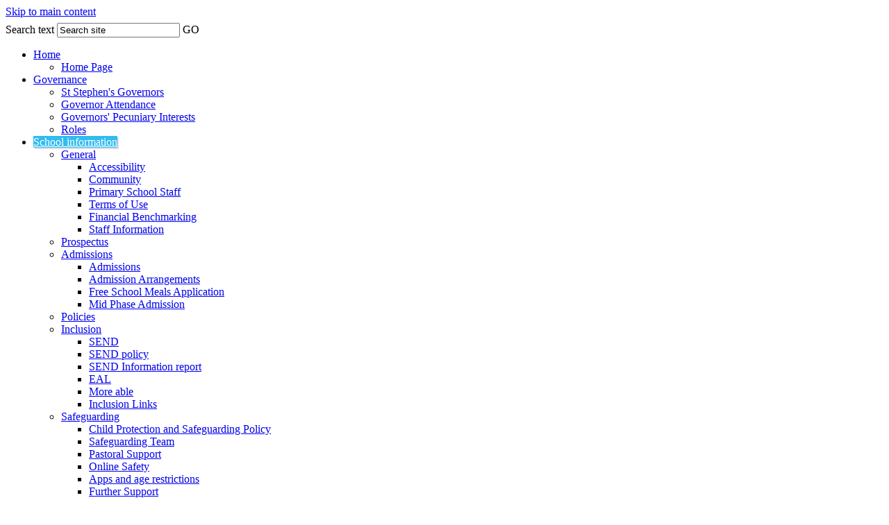

--- FILE ---
content_type: text/html
request_url: https://www.st-stephens-primary.org.uk/Online-Safety-10092020183307/
body_size: 11435
content:
<!-- from CSV -->
<!DOCTYPE html>
<html lang="en">
<head>
	<!--pageID 24534-->
	
		<meta charset="UTF-8">
        
        <title>St.Stephen's School - Online Safety</title>

        <meta name="description" content="St. Stephen's Primary School, Whitfield Road, London, E6 1AS. Headteacher - Ms Neena Lall" />
        <meta name="keywords" content="st stephens primary, st. stephen's primary, sss, school, newham" />
        <meta name="author" content="St.Stephen's School website"/>
        
                <meta name="robots" content="INDEX, FOLLOW"/>
        
        <meta name="rating" content="General"/>
        <meta name="revisit-after" content="2 days"/>
		<meta property="og:site_name" content="St.Stephen's School" />
<meta property="og:title" content="Online Safety" />
<meta property="og:url" content="https://www.st-stephens-primary.org.uk/Online-Safety-10092020183307/" />
<meta property="og:type" content="website" />
<meta property="og:description" content="Internet Safety" />
<meta name="twitter:card" content="summary" />
<meta name="twitter:title" content="Online Safety" />
<meta name="twitter:description" content="Internet Safety" />
<meta name="twitter:url" content="https://www.st-stephens-primary.org.uk/Online-Safety-10092020183307/" />

        
        <link rel="shortcut icon" href="/favicon.ico" />
        <link rel="icon" href="/favicon.ico" />
	
<link href="/admin/public/c_boxes_buttons.css" rel="stylesheet" type="text/css" />  
	<link href="/inc/c_2015.css?v=1" rel="stylesheet" type="text/css" media="screen" />

	<!-- Import IE8 and IE7 Stylesheets -->

	<!--[if lt IE 9]>
	  <script src="http://html5shiv.googlecode.com/svn/trunk/html5.js"></script>
	  <link href="/inc/c_IE8.css" rel="stylesheet" type="text/css" media="screen" />
	<![endif]-->
	<!--[if lt IE 8]>
	  <link href="/inc/c_IE7.css" rel="stylesheet" type="text/css" media="screen" />
	<![endif]-->

	<!-- Current position in navigation -->

<link rel="preconnect" href="https://fonts.gstatic.com">
<link href="https://fonts.googleapis.com/css2?family=Comic+Neue:ital,wght@0,300;0,400;0,700;1,300;1,400;1,700&display=swap" rel="stylesheet">

	<style type="text/css">
		.nav li a#nav1199  					{background-color:#31bbef; color: white;
	    											-webkit-box-shadow: 2px 2px 0 0 #dfdfdf;
													box-shadow: 2px 2px 0 0 #dfdfdf;}
		#SideHeadingPages li a#subID24534		{background-color: rgba(0, 0, 0, .1);color: #666;}
		#SideHeadingPages li a#childID24534	{background-color: rgba(0, 0, 0, .1);color: #666;}
		ul.SideList	li.sidelist_li				{display:none;}
		ul.SideList	li.PPID71958			{display:block; }
		.unicef {position:relative !important;    right: 0!important;  top:20px; min-height:200px; max-height:250px}
		
			.Content1Column * {font-family: 'Comic Neue', cursive!important;} 
	.Content2Column * {font-family: 'Comic Neue', cursive!important;} 
	.Content3Column * {font-family: 'Comic Neue', cursive!important;} 

.ColuimnLeft:nth-of-type(2) {display:none}

/*home page alignment primary school fola*/



.adress-box p.awards {margin: 9px 0 0 3px;}

.ofsted-quote {
    top: 426px;
    height: auto;
}

	</style>

	<!-- Import jQuery -->

	<script type="text/javascript" src="https://ajax.googleapis.com/ajax/libs/jquery/1.8.3/jquery.min.js"></script>

	<!-- If using using Google Webfonts, link to the external CSS file here -->
	<link href='https://fonts.googleapis.com/css?family=PT+Sans:400,400italic,700,700italic' rel='stylesheet' type='text/css'>






















<link href="/inc/CSS_public.css"  rel="stylesheet" type="text/css" media="screen" />

</head>

<body class="body_24534">



<!-- Wrapper -->

<a href="#mainholder" class="skip-link">Skip to main content</a>

<div id="wrapper">

        <!-- NavHolder -->
            
        <div id="navholder">

            <!-- Search Form -->

            <form method="post" action="/inc/Search/" id="FS">
                    <label for="search-field" class="hidden">Search text</label>
                    <input name="S" type="text" id="search-field" onfocus="resetsearch()" value="Search site"> <label for="search-submit" class="hidden">GO</label>
                    <input type="image" id="search-submit" src="/i/design/bg_button_search.png" alt="Search this website" role="button">
                    
                         <div id="google_translate_element"></div><script type="text/javascript">
function googleTranslateElementInit() {
new google.translate.TranslateElement({pageLanguage: 'en', layout: google.translate.TranslateElement.InlineLayout.SIMPLE}, 'google_translate_element');
}
</script><script type="text/javascript" src="//translate.google.com/translate_a/element.js?cb=googleTranslateElementInit"></script>
                    
                </form><!-- Navigation -->

            <!-- Navigation -->

      
           
            <nav>
                <ul id="dmenu" class="nav">
<li><a href="/" id="nav1214">Home</a>
<ul><li><a href="/">Home Page</a>
</li></ul></li><li><a href="/Governance" id="nav5967">Governance</a>
<ul><li><a href="/St-Stephens-Governors">St Stephen's Governors</a>
</li><li><a href="/Governor-Attendance">Governor Attendance</a>
</li><li><a href="/Governors-Pecuniary-Interests">Governors' Pecuniary Interests</a>
</li><li><a href="/Roles">Roles</a>
</li></ul></li><li><a href="/information-1" id="nav1199">School information</a>
<ul><li><a href="/general/General">General</a>
<ul><li><a href="/Accessibility">Accessibility</a></li>
<li><a href="/community">Community</a></li>
<li><a href="/links-1/staff">Primary School Staff</a></li>
<li><a href="/terms-of-use">Terms of Use</a></li>
<li><a href="https://schools-financial-benchmarking.service.gov.uk/school/detail?urn=102748" target="_blank">Financial Benchmarking</a></li>
<li><a href="/Staff-information">Staff Information</a></li>
</ul></li><li><a href="/Prospectus">Prospectus</a>
</li><li><a href="/Admissions-09112015100721">Admissions</a>
<ul><li><a href="/Admissions">Admissions</a></li>
<li><a href="/admission-arrangements">Admission Arrangements</a></li>
<li><a href="/Free-School-Meals-Application">Free School Meals Application</a></li>
<li><a href="/Mid-Phase-Admission">Mid Phase Admission</a></li>
</ul></li><li><a href="/information-1/policies">Policies</a>
</li><li><a href="/Inclusion-09112015110716">Inclusion</a>
<ul><li><a href="/SEND2022">SEND</a></li>
<li><a href="/SEND-policy">SEND policy</a></li>
<li><a href="/SEND-Information-report">SEND Information report</a></li>
<li><a href="/EAL">EAL</a></li>
<li><a href="/More-able">More able</a></li>
<li><a href="/information-1/inclusionlinks">Inclusion Links</a></li>
</ul></li><li><a href="/Safeguarding-27062019215147">Safeguarding</a>
<ul><li><a href="/Child-Protection-and-Safeguarding-Policy">Child Protection and Safeguarding Policy</a></li>
<li><a href="/Safeguarding-Team">Safeguarding Team</a></li>
<li><a href="/Pastoral-Support">Pastoral Support</a></li>
<li><a href="/Online-Safety-10092020183307">Online Safety</a></li>
<li><a href="/Apps-and-age-restrictions">Apps and age restrictions</a></li>
<li><a href="/Further-Support">Further Support</a></li>
</ul></li><li><a href="/Equalities">Equalities</a>
<ul><li><a href="/Equality-Policy">Equality Policy</a></li>
</ul></li><li><a href="/School-of-the-Year">School of the Year</a>
</li><li><a href="/Pupil-Sports-Premium">Pupil &amp; Sports Premium</a>
</li></ul></li><li><a href="/Curriculum" id="nav3883">Curriculum</a>
<ul><li><a href="/Assessment">Assessment</a>
<ul><li><a href="/Statutory-Test-Results">Statutory Test Results</a></li>
<li><a href="/Whole-School-Assessment">Whole School Assessment</a></li>
</ul></li><li><a href="/Curriculum-Breadth-and-Balance">Curriculum Breadth and Balance</a>
<ul><li><a href="/classes/usefuldocuments">Curriculum Information</a></li>
<li><a href="/classes/Breadth-of-study">Breadth of Study</a></li>
<li><a href="/Medium-Term-Planning">Medium Term Planning</a></li>
</ul></li><li><a href="/Curriculum/Pastoral-Curriculum">Pastoral Curriculum</a>
<ul><li><a href="/Safeguarding-Curriculum">Safeguarding Curriculum</a></li>
<li><a href="/RHE-Curriculum">RHE Curriculum</a></li>
<li><a href="/PSHE-Curriculum">PSHE Curriculum</a></li>
<li><a href="/Curriculum/Leadership-Assemblies">Leadership Assemblies</a></li>
<li><a href="/Religious-Celebrations">Religious Celebrations</a></li>
<li><a href="/Mental-Wellbeing">Mental Wellbeing</a></li>
</ul></li><li><a href="/Pupils">Classes</a>
<ul><li><a href="/The-Hub">The Blossom Hub</a></li>
<li><a href="/Class-RJC">Class RJC</a></li>
<li><a href="/Class-RJR">Class RJR</a></li>
<li><a href="/Class-RNO">Class RNO</a></li>
<li><a href="/Class-1LP">Class 1LP</a></li>
<li><a href="/Class-1NB">Class 1NB</a></li>
<li><a href="/Class-1JW">Class 1JW</a></li>
<li><a href="/Class-2AW">Class 2AW</a></li>
<li><a href="/Class-2RF">Class 2RF</a></li>
<li><a href="/Class-2VR">Class 2VR</a></li>
<li><a href="/Class-3HA">Class 3HA</a></li>
<li><a href="/Class-3CC">Class 3CC</a></li>
<li><a href="/Class-3SS">Class 3SS</a></li>
<li><a href="/Class-4ZK">Class 4ZK</a></li>
<li><a href="/Class-4EC">Class 4EC</a></li>
<li><a href="/Class-4JL">Class 4JL</a></li>
<li><a href="/Class-5PW">Class 5PW</a></li>
<li><a href="/Class-5AQ">Class 5AQ</a></li>
<li><a href="/Class-5PC">Class 5PC</a></li>
<li><a href="/Class-6PM">Class 6PM</a></li>
<li><a href="/Class-6LT">Class 6LT</a></li>
<li><a href="/Class-6LD">Class 6LD</a></li>
</ul></li><li><a href="/Curriculum/Pupil-Voice">Pupil Voice</a>
<ul><li><a href="/community/junior-leadership-team">Junior Leadership Team</a></li>
<li><a href="/House-Captains">House Captains</a></li>
<li><a href="/community/studentcouncillors">Student Councillors</a></li>
<li><a href="/Curriculum-Ambassadors">Curriculum Ambassadors</a></li>
<li><a href="/Kindness-Ambassadors">Wellbeing Ambassadors</a></li>
<li><a href="/Sports-Ambassadors">Sports Ambassadors</a></li>
<li><a href="/Eco-Ambassadors">Eco Ambassadors</a></li>
<li><a href="/Digital-Ambassadors">Digital Ambassadors</a></li>
<li><a href="/Head-Librarian">Head Librarians</a></li>
</ul></li><li><a href="/classes/display">Display</a>
</li><li><a href="/Curriculum/Healthy-Schools-Award">Healthy Schools Award</a>
</li><li><a href="/Curriculum/New-Swimming-Report">Swimming</a>
<ul><li><a href="/Swimming-Information">Swimming Information</a></li>
</ul></li><li><a href="/Enrichment">Enrichment</a>
</li><li><a href="/Curriculum/Early-Years">Early Years</a>
</li></ul></li><li><a href="#" id="nav3884">Parents</a>
<ul><li><a href="/Homework">Homework</a>
<ul><li><a href="/Homework-Sheets-11032021180143">Homework Sheets</a></li>
<li><a href="/links-1/parents">Parents</a></li>
</ul></li><li><a href="/Extra-Curricular">Extra Curricular</a>
<ul><li><a href="/community/Wrap-Around-Care">After School Care</a></li>
<li><a href="/community/bookshop">Local Libraries</a></li>
<li><a href="/community/schoolclubs">School Clubs</a></li>
<li><a href="/Piano-and-Percussion-lessons">Piano and Percussion lessons</a></li>
</ul></li><li><a href="/GDPR">UK GDPR</a>
</li><li><a href="/Information">Information</a>
<ul><li><a href="/achievements">Achievements</a></li>
<li><a href="/information-1/head-teachers-newsletter">Head Teacher's Newsletter</a></li>
<li><a href="/holiday-dates">Term Diary Dates &amp; Holiday Dates</a></li>
<li><a href="/Links/ofsted-questionnaire">Ofsted Questionnaire</a></li>
<li><a href="/Parent-Survey">Parent Survey</a></li>
<li><a href="/community/Monitoring-Progress">Reporting to Parents</a></li>
<li><a href="/School-App">School App</a></li>
<li><a href="/community/schoolmeals">School Meals</a></li>
<li><a href="/School-Uniform-Purchases">School Uniform Purchases</a></li>
<li><a href="/Secondary-School-Application">Secondary School Application</a></li>
<li><a href="/Student-View">Student View</a></li>
<li><a href="/Timings-of-the-day">Timings of the day</a></li>
<li><a href="/Transition">Transition Including Secondary School</a></li>
<li><a href="/community/parentlinks">Useful Contacts</a></li>
<li><a href="/SATs-resources">Year 6 SATs resources</a></li>
</ul></li></ul></li><li><a href="#" id="nav3882">News</a>
<ul><li><a href="/community/latestnews">Latest News</a>
</li></ul></li><li><a href="/contact-details" id="nav3881">Contact Us</a>
<ul><li><a href="/contact-details">Contact Details</a>
</li></ul></li></ul>
            </nav>

        </div>
    <!-- Header -->

    <header>

        <div class="wrapper">

            <!-- Logobar -->

            <div id="logobar">
                <h1 class="hidden" title="Go to home page">St.Stephen's School</h1>
                <!-- Title -->
                <h1><a href="/index.asp"><img src="/i/design/St-Stephens-School.png" /></a></h1>
            </div>



        </div>
    </header>










	<!-- Main Holder -->

	<div id="mainholder">

	<div class="ColumnLeft">
<nav id="SideHeadingPages" class="SideHeading"><h2>Related Pages</h2>
<ul class="SideList"><li><a href="/general/General" id="subID40578">General</a></li>
<li class="sidelist_li PPID40578"><a href="/Accessibility" class="child" id="childID3121">Accessibility</a></li>
<li class="sidelist_li PPID40578"><a href="/community" class="child" id="childID3049">Community</a></li>
<li class="sidelist_li PPID40578"><a href="/links-1/staff" class="child" id="childID3123">Primary School Staff</a></li>
<li class="sidelist_li PPID40578"><a href="/terms-of-use" class="child" id="childID20631">Terms of Use</a></li>
<li class="sidelist_li PPID40578"><a href="https://schools-financial-benchmarking.service.gov.uk/school/detail?urn=102748" target="_blank" class="child" id="childID77450">Financial Benchmarking</a></li>
<li class="sidelist_li PPID40578"><a href="/Staff-information" class="child" id="childID77543">Staff Information</a></li>
<li><a href="/Prospectus" id="subID40579">Prospectus</a></li>
<li><a href="/Admissions-09112015100721" id="subID40580">Admissions</a></li>
<li class="sidelist_li PPID40580"><a href="/Admissions" class="child" id="childID36805">Admissions</a></li>
<li class="sidelist_li PPID40580"><a href="/admission-arrangements" class="child" id="childID20963">Admission Arrangements</a></li>
<li class="sidelist_li PPID40580"><a href="/Free-School-Meals-Application" class="child" id="childID25829">Free School Meals Application</a></li>
<li class="sidelist_li PPID40580"><a href="/Mid-Phase-Admission" class="child" id="childID77863">Mid Phase Admission</a></li>
<li><a href="/information-1/policies" id="subID3082">Policies</a></li>
<li><a href="/Inclusion-09112015110716" id="subID40589">Inclusion</a></li>
<li class="sidelist_li PPID40589"><a href="/SEND2022" class="child" id="childID77758">SEND</a></li>
<li class="sidelist_li PPID40589"><a href="/SEND-policy" class="child" id="childID77762">SEND policy</a></li>
<li class="sidelist_li PPID40589"><a href="/SEND-Information-report" class="child" id="childID77763">SEND Information report</a></li>
<li class="sidelist_li PPID40589"><a href="/EAL" class="child" id="childID77761">EAL</a></li>
<li class="sidelist_li PPID40589"><a href="/More-able" class="child" id="childID77760">More able</a></li>
<li class="sidelist_li PPID40589"><a href="/information-1/inclusionlinks" class="child" id="childID3119">Inclusion Links</a></li>
<li><a href="/Safeguarding-27062019215147" id="subID71958">Safeguarding</a></li>
<li class="sidelist_li PPID71958"><a href="/Child-Protection-and-Safeguarding-Policy" class="child" id="childID82381">Child Protection and Safeguarding Policy</a></li>
<li class="sidelist_li PPID71958"><a href="/Safeguarding-Team" class="child" id="childID82382">Safeguarding Team</a></li>
<li class="sidelist_li PPID71958"><a href="/Pastoral-Support" class="child" id="childID82383">Pastoral Support</a></li>
<li class="sidelist_li PPID71958"><a href="/Online-Safety-10092020183307" class="child" id="childID24534">Online Safety</a></li>
<li class="sidelist_li PPID71958"><a href="/Apps-and-age-restrictions" class="child" id="childID82384">Apps and age restrictions</a></li>
<li class="sidelist_li PPID71958"><a href="/Further-Support" class="child" id="childID82396">Further Support</a></li>
<li><a href="/Equalities" id="subID77530">Equalities</a></li>
<li class="sidelist_li PPID77530"><a href="/Equality-Policy" class="child" id="childID77867">Equality Policy</a></li>
<li><a href="/School-of-the-Year" id="subID62304">School of the Year</a></li>
<li><a href="/Pupil-Sports-Premium" id="subID77874">Pupil &amp; Sports Premium</a></li>

</ul></nav>
</div>
<div class="Content2Column">
<h1 class="HTXT">Online Safety</h1>
<p><a class="blue-sky-button" href="/Online-Safety-Newsletters">Online Safety Newsletters</a>&nbsp;&nbsp;</p>
<p><strong><span style="text-decoration: underline;">Some ideas for keeping your children safe on the internet</span></strong></p>
<p>Good communication is the key to keeping your children safe on the internet. Treat the internet as if it is your kitchen:</p>
<ul>
<li>You make it as safe as possible by not leaving boiling pans and sharp knives lying around.</li>
<li>You supervise your children when they&rsquo;re in there because you know there are dangers.</li>
<li>You teach your children about what is safe and what isn&rsquo;t.</li>
<li>You trust your children to follow the guidance you have given them.</li>
</ul>
<p><strong><span style="text-decoration: underline;"><br />Important points to remember</span></strong></p>
<ol>
<li>Almost all communication devices can now access the internet including mobile phones and games consoles.</li>
<li>Good communication between you and your children is crucial to keeping them safe.</li>
</ol>
<p><strong><span style="text-decoration: underline;"><br />Things to think about:</span></strong></p>
<ol>
<li>Supervise children&rsquo;s time on the internet. Make this easy by placing the computer somewhere in the house where you can see what they&rsquo;re doing.</li>
<li>Make sure your children feel confident about telling you if they have accessed something inappropriate by accident.</li>
<li>Set parental locks on browsers and operating systems to minimise the risks.</li>
<li>Ask your children about what they are using the computer for &ndash; find out as much as possible about what they do when they&rsquo;re on the computer and make suggestions for more useful ways to spend their time &ndash; see links section on the school website.</li>
<li>If you are concerned about what they are accessing then have a look at the internet history.</li>
<li>Install Hector the Protector on your computer at this website:</li>
</ol>
<p><a href="http://www.thinkuknow.co.uk/5_7/hectorsworld/Hectors-World-Safety-Button1/">http://www.thinkuknow.co.uk/5_7/hectorsworld/Hectors-World-Safety-Button1/</a></p>
<p>&nbsp;</p>
<p style="text-align: left;" align="center"><strong><span style="text-decoration: underline;">Useful Websites</span></strong></p>
<p><strong><span style="text-decoration: underline;">Information and Guidance for parents:</span></strong></p>
<ul>
<li>&nbsp;<a href="http://www.childnet-int.org/kia/parents/cd/">http://www.childnet-int.org/kia/parents/cd/</a></li>
</ul>
<p>Excellent video resource with various language options.</p>
<ul>
<li>&nbsp;<a href="https://www.thinkuknow.co.uk/parents/">https://www.thinkuknow.co.uk/parents/</a></li>
</ul>
<p>Good information site, clearly divided into sections.</p>
<ul>
<li><a href="http://www.getnetwise.org/">http://www.getnetwise.org/</a></li>
</ul>
<p>Useful website including how-to video tutorials.</p>
<p>&nbsp;</p>
<p><strong><span style="text-decoration: underline;">&nbsp;</span></strong><strong><span style="text-decoration: underline;">Information and Guidance for children:</span></strong></p>
<ul>
<li><a href="https://www.thinkuknow.co.uk/">https://www.thinkuknow.co.uk/</a></li>
</ul>
<p>Lots of interactive activities for children to do which teach them about using the internet safely.</p>
<ul>
<li>&nbsp;<a href="http://www.childline.org.uk/">www.<strong>childline</strong>.org.uk</a><cite></cite></li>
</ul>
<p>Well-established charity that provide guidance and advice to children on staying safe and reporting problems.</p>
<ul>
<li>&nbsp;<a href="http://www.netsmartzkids.org/">www.netsmartzkids.org/</a></li>
</ul>
<p>Games and guidance from National Center for Missing &amp; Exploited Children (American).</p>
<p>&nbsp;</p>
<p><strong><span style="text-decoration: underline;">Child-friendly search engines:</span></strong></p>
<ul>
<li><a href="http://www.wisekids.org.uk/Kids_safe_search_engines.htm">http://www.wisekids.org.uk/Kids_safe_search_engines.htm</a></li>
</ul>
<p>Directory of search engines that filter as much inappropriate content as possible.</p>
<p>&nbsp;</p>
<p><strong><span style="text-decoration: underline;">Reporting problems:</span></strong></p>
<ul>
<li><a href="http://www.ceop.police.uk/safety-centre/">http://www.ceop.police.uk/safety-centre/</a></li>
</ul>
<p>Information about reporting incidents and problems to the police.</p>
<ul>
<li>&nbsp;<a href="http://www.iwf.org.uk/">http://www.iwf.org.uk/</a></li>
</ul>
<p>Organisation that monitors child safety on the internet.</p>
<p>&nbsp;</p>
<p><strong><span style="text-decoration: underline;">Internet Safety Tools:</span></strong></p>
<ul>
<li><a href="https://www.raymond.cc/blog/block-pornographic-pictures-by-pixelating-images/" rel="noopener noreferrer" target="_blank" data-saferedirecturl="https://www.google.com/url?hl=en-GB&amp;q=https://www.raymond.cc/blog/block-pornographic-pictures-by-pixelating-images/&amp;source=gmail&amp;ust=1485562157993000&amp;usg=AFQjCNFdBWbec33FzeH075sMzG2HW4PNrQ">https://www.raymond.cc/blog/<wbr />block-pornographic-pictures-<wbr />by-pixelating-images/</a></li>
</ul>
<p>Free download that gives children a button to press that covers the screen if anything inappropriate appears.</p>
<p>&nbsp;</p>
<p>If you would like to view this information in pdf format for printing, please click <a href="/Internet-Safety/InternetSafety.pdf" rel="noopener noreferrer" target="_blank">here</a>.</p>
<p><a href="https://account.microsoft.com/family/about">https://account.microsoft.com/family/about</a></p>
<p><a href="https://www.apple.com/family-sharing/">https://www.apple.com/family-sharing/</a></p>
<p><a href="https://families.google.com/families">https://families.google.com/families</a></p>
</div>


	</div>

</div>

<!-- Footer -->

<footer>
	<div class="wrapper">
	
		<div class="adress-box">
	            <p>&copy; 2026 St.Stephen's School<br>
		            Whitfield Road, East Ham<br>
		            London E6 1AS
	            </p>
	            <p>Tel: 020 8472 7575 | Fax: 020 8472 1575<br>
		            <a href="mailto:info@st-stephens.newham.sch.uk?subject=Enquiry%20from%20website">info@st-stephens.newham.sch.uk</a><br><br>
		            <a href="/Terms-of-Use-10122015112252/">Legal Information</a>
	            </p>
	            
	            <p class="awards">
	      <!--     <img src="/i/design/award-unicef.jpg" />  -->
                   <img src="/i/design/award-schools-guide.jpg" />
	           <img src="/i/design/Ofsted_Outstanding_White.png" /> 
               <!--    <img src="/i/design/award-gold-mark.jpg" alt="">  -->
                   <br>

                    <!-- <img src="/i/design/award-operation-encompass.jpg" /> -->
	            </p>
	            
	            
	            <p id="credit">
	          <!--   Photos by <a href="http://www.simonkennedy.net/" target="_blank">Simon Kennedy</a> -->

 <br>
	            <br>
	            
	            School Website Design<br>	
				by  <a href="http://www.greenhouseschoolwebsites.co.uk" target="_blank">Greenhouse School Websites</a></p>
            </div><!-- adress-box -->
	
	</div>
</footer>

    <!-- Slider -->
    <script src="/inc/js/backstretch.js"></script>
	
    <script type="text/javascript">
	    var images = [
	       
				
"/i/photos/Gallery/home/2015/St_Stephens_Sept_2020-23.jpg",
"/i/photos/Gallery/home/2015/St_Stephens_Sept_2020-29.jpg",
"/i/photos/Gallery/home/2015/St_Stephens_Sept_2020-336.jpg",
"/i/photos/Gallery/home/2015/St_Stephens_Sept_2020-397.jpg",
"/i/photos/Gallery/home/2015/St_Stephens_Sept_2020-616.jpg",
"/i/photos/Gallery/home/2015/St_Stephens_Sept_2020-686.jpg",
"/i/photos/Gallery/home/2015/St_Stephens_Sept_2020-94.jpg"
	    ];
	var index = 0,oldIndex;
	$(document).ready(function() {
	  
	    $.backstretch(images[index], {
	        speed: 500
	    });
	    setInterval(function() {
	       oldIndex = index;
	        while (oldIndex == index) {
	            index = Math.floor((Math.random()*images.length));
	        }
	        $.backstretch(images[index]);
	    }, 8000);
	    $(images).each(function() {
	        $("<img/>")[0].src = this;
	    });
	    
	});
	
	</script>
    
    <!-- Scrollbar -->
	<script type="text/javascript" src="/inc/js/jquery.mCustomScrollbar.concat.min.js"></script>
    <script>
    (function($){
        $(window).load(function(){
            $(".word-of-the-week").mCustomScrollbar();
        });
    })(jQuery);
	</script>
    
    
    <!-- Browser Detection -->
    <script type="text/javascript" src="/inc/js/browserblast.min.js"></script>
    <script type="text/javascript">
	browserBlast({
    devMode: false, // Show warning on all browsers for testing
    supportedIE: '8', // Supported IE version, warning will display on older browsers
    message: "Hey! Your browser is unsupported. Please upgrade for the best experience." // Set custom message
    });
    </script>
    
    
    <!-- DoubleTapToGo -->
    <script type="text/javascript" src="/inc/js/doubletaptogo.min.js"></script>
    <script type="text/javascript">

    // Reset site search form on focus

    function resetsearch () { $("#search-field").val(""); }

    $(document).ready(function() {

    // Check to see if there's anything in sidebar
    var cl = $('.ColumnLeft nav').length;
    var cr = $('.ColumnRight nav').length;

    // If sidebars are empty, change Content2Column to Content1Column
    if (cl == 0 && cr == 0) {
      // $('.Content2Column').attr('class','Content1Column');
      // $('.ColumnLeft, .ColumnRight').hide();
    }
        
    // Add parent class to 2nd level links with children

    $("#dmenu li li a").each(function() {
      if ($(this).next().length > 0) { 
        $(this).addClass("parent"); 
      };
    });

    // Add doubleTapToGo to navigation links

    $("#dmenu li:has(ul)").doubleTapToGo(); /* touch device menus */

    });

    </script><!-- Stats -->
    
    <!-- FlexSlider -->
	  <script defer src="/inc/js/jquery.flexslider.js"></script>
	  <script type="text/javascript">
	    $(function(){
	      SyntaxHighlighter.all();
	    });
	    $(window).load(function(){
	      $('.flexslider').flexslider({
	        animation: "fade",
	        directionNav: false,
	        controlNav: false, 
	        animationLoop: true,
	        start: function(slider){
	          $('body').removeClass('loading');
	        }
	      });
	    });
	  </script>



<!-- reload on orientation or size change -->
<script type="text/javascript">
    window.onorientationchange = function() { 
        var orientation = window.orientation; 
            switch(orientation) { 
                case 0:
                case 90:
                // case -90: window.location.reload(); 
                break; } 
    };
</script><!--end orientation code-->

<!-- expanding code-->
<script type="text/javascript">
$(document).ready(function() {
    $('h4').each(function(){ 
        $(this).nextUntil("h4, h5").wrapAll('<div class="answer" />');
        $(this).addClass('question');
        $(this).addClass('closed');
        $(this).css('cursor','pointer');
    });
    $('.answer').hide(); /* hide all the answers */
    $('h4.question').click(function(){
        $(this).next().toggle();
        $(this).toggleClass('closed');
        $(this).toggleClass('open');
    });
});
</script>
<!--end expanding code-->
















 <script type="text/javascript" charset="UTF-8" src="/admin/public/cookies.js"></script>


<!-- hide sidebars if empty -->



<script type="text/javascript">
	var cleft = $.trim($('.ColumnLeft').text()).length;
	var cright = $.trim($('.ColumnRight').text()).length;
	// If sidebars are empty, change Content2Column to Content1Column
	if (cleft < 4 && cright < 4) {
	  $('.Content2Column').attr('class','Content1Column');
	  $('.ColumnLeft, .ColumnRight').hide();	}
	if (cleft > 4 && cright < 4) {
	  $('.Content3Column').attr('class','Content2Column');
	  $('.ColumnRight').hide();	}
	if (cleft < 4 && cright > 4) {
	  $('.Content3Column').attr('class','Content2Column');
	  $('.ColumnLeft').hide();	}
</script>
<!--end sidebar hide -->


<script type="text/javascript">	
	//// add tableborder class on small displays
	if ($(window).width() < 960) {
		$('table').each(function() {
			if ($(this).prop('scrollWidth') > $(this).width() ) {
				$(this).wrap("<div class='js-scrollable'></div>");
				if (!$(this).attr('class') || !$(this).attr('class').length) $(this).addClass('tableborder')
				new ScrollHint('.js-scrollable');
				}						
			})
	}
	
	if ($(window).width() < 500) {
		var MobileImage = $('#mainholder img');
			MobileImage.each(function () {
				var that = $(this);
				if (that.width() > 200) {
					that.addClass('imagefullwidth');
				}
			})
	}
	
	$( window ).resize(function() {
			$('table').each(function() {
					if (!$(this).attr('class') || !$(this).attr('class').length) $(this).addClass('tableborder')
				})
	});
	//$('table').click(function () {
		//$(".scroll-hint-icon'").hide();
		//});

	// block search from submitting if empty		
	document.getElementById("FS").onsubmit = function () {
		if (!document.getElementById("search-field").value) {
			 document.getElementById("search-field").placeholder='Enter search text';
			return false;
		}
	else {
		document.getElementById("search-submit").disabled = true;
				return true;
		}
	}

// add alt tags to .backstretch images
document.addEventListener('DOMContentLoaded', function () {
function addAltTags() {
const altImages = document.querySelectorAll('.backstretch img');
altImages.forEach(function (img) {if (!img.hasAttribute('alt') || img.getAttribute('alt').trim() === '') {img.setAttribute('alt', 'A photo from St.Stephens School');}});}
addAltTags();
const altObserver = new MutationObserver(addAltTags);
altObserver.observe(document.querySelector('.backstretch'), {childList: true,subtree: true});
});
</script> 


<!-- inline modal code -->
	<link rel="stylesheet" href="/admin/inc/FrontEndFiles/modal/gswMultiModal.css">
	<script src="/admin/inc/FrontEndFiles/modal/gswMultiModal.js"></script>
<!-- end modal code -->


<!-- Stats -->

<!--
<script type="text/javascript">
var gaJsHost = (("https:" == document.location.protocol) ? "https://ssl." : "http://www.");
document.write(unescape("%3Cscript src='" + gaJsHost + "google-analytics.com/ga.js' type='text/javascript'%3E%3C/script%3E"));
</script>
<script type="text/javascript">
var pageTracker = _gat._getTracker("UA-6030153-1");
pageTracker._trackPageview();
</script>-->








<!-- Global site tag (gtag.js) - Google Analytics -->
<script async src="https://www.googletagmanager.com/gtag/js?id=UA-135464949-1"></script>
<script>
  window.dataLayer = window.dataLayer || [];
  function gtag(){dataLayer.push(arguments);}
  gtag('js', new Date());

  gtag('config', 'UA-135464949-1');
</script>


</body>
</html>
